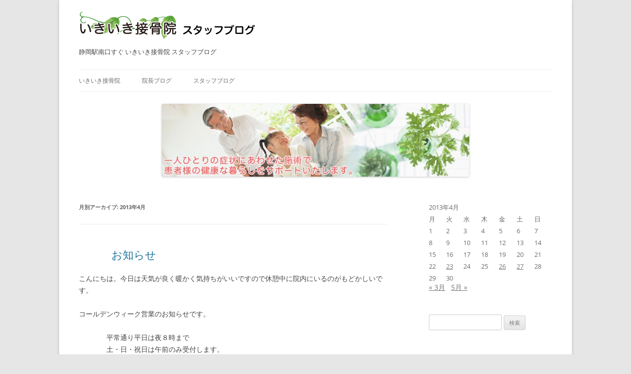

--- FILE ---
content_type: text/html; charset=UTF-8
request_url: https://ikiiki-shizuoka.com/blog/staff/2013/04/
body_size: 10028
content:
<!DOCTYPE html>
<!--[if IE 7]>
<html class="ie ie7" lang="ja">
<![endif]-->
<!--[if IE 8]>
<html class="ie ie8" lang="ja">
<![endif]-->
<!--[if !(IE 7) | !(IE 8)  ]><!-->
<html lang="ja">
<!--<![endif]-->
<head>
<meta charset="UTF-8" />
<meta name="viewport" content="width=device-width" />
<title>4月 | 2013 | いきいき接骨院 スタッフブログ</title>
<link rel="profile" href="http://gmpg.org/xfn/11" />
<link rel="pingback" href="https://ikiiki-shizuoka.com/blog/staff/xmlrpc.php" />
<!--[if lt IE 9]>
<script src="https://ikiiki-shizuoka.com/blog/staff/wp-content/themes/twentytwelve/js/html5.js" type="text/javascript"></script>
<![endif]-->
<meta name='robots' content='max-image-preview:large' />
<link rel="alternate" type="application/rss+xml" title="いきいき接骨院 スタッフブログ &raquo; フィード" href="https://ikiiki-shizuoka.com/blog/staff/feed/" />
<link rel="alternate" type="application/rss+xml" title="いきいき接骨院 スタッフブログ &raquo; コメントフィード" href="https://ikiiki-shizuoka.com/blog/staff/comments/feed/" />
<script type="text/javascript">
/* <![CDATA[ */
window._wpemojiSettings = {"baseUrl":"https:\/\/s.w.org\/images\/core\/emoji\/15.0.3\/72x72\/","ext":".png","svgUrl":"https:\/\/s.w.org\/images\/core\/emoji\/15.0.3\/svg\/","svgExt":".svg","source":{"concatemoji":"https:\/\/ikiiki-shizuoka.com\/blog\/staff\/wp-includes\/js\/wp-emoji-release.min.js?ver=6.5.7"}};
/*! This file is auto-generated */
!function(i,n){var o,s,e;function c(e){try{var t={supportTests:e,timestamp:(new Date).valueOf()};sessionStorage.setItem(o,JSON.stringify(t))}catch(e){}}function p(e,t,n){e.clearRect(0,0,e.canvas.width,e.canvas.height),e.fillText(t,0,0);var t=new Uint32Array(e.getImageData(0,0,e.canvas.width,e.canvas.height).data),r=(e.clearRect(0,0,e.canvas.width,e.canvas.height),e.fillText(n,0,0),new Uint32Array(e.getImageData(0,0,e.canvas.width,e.canvas.height).data));return t.every(function(e,t){return e===r[t]})}function u(e,t,n){switch(t){case"flag":return n(e,"\ud83c\udff3\ufe0f\u200d\u26a7\ufe0f","\ud83c\udff3\ufe0f\u200b\u26a7\ufe0f")?!1:!n(e,"\ud83c\uddfa\ud83c\uddf3","\ud83c\uddfa\u200b\ud83c\uddf3")&&!n(e,"\ud83c\udff4\udb40\udc67\udb40\udc62\udb40\udc65\udb40\udc6e\udb40\udc67\udb40\udc7f","\ud83c\udff4\u200b\udb40\udc67\u200b\udb40\udc62\u200b\udb40\udc65\u200b\udb40\udc6e\u200b\udb40\udc67\u200b\udb40\udc7f");case"emoji":return!n(e,"\ud83d\udc26\u200d\u2b1b","\ud83d\udc26\u200b\u2b1b")}return!1}function f(e,t,n){var r="undefined"!=typeof WorkerGlobalScope&&self instanceof WorkerGlobalScope?new OffscreenCanvas(300,150):i.createElement("canvas"),a=r.getContext("2d",{willReadFrequently:!0}),o=(a.textBaseline="top",a.font="600 32px Arial",{});return e.forEach(function(e){o[e]=t(a,e,n)}),o}function t(e){var t=i.createElement("script");t.src=e,t.defer=!0,i.head.appendChild(t)}"undefined"!=typeof Promise&&(o="wpEmojiSettingsSupports",s=["flag","emoji"],n.supports={everything:!0,everythingExceptFlag:!0},e=new Promise(function(e){i.addEventListener("DOMContentLoaded",e,{once:!0})}),new Promise(function(t){var n=function(){try{var e=JSON.parse(sessionStorage.getItem(o));if("object"==typeof e&&"number"==typeof e.timestamp&&(new Date).valueOf()<e.timestamp+604800&&"object"==typeof e.supportTests)return e.supportTests}catch(e){}return null}();if(!n){if("undefined"!=typeof Worker&&"undefined"!=typeof OffscreenCanvas&&"undefined"!=typeof URL&&URL.createObjectURL&&"undefined"!=typeof Blob)try{var e="postMessage("+f.toString()+"("+[JSON.stringify(s),u.toString(),p.toString()].join(",")+"));",r=new Blob([e],{type:"text/javascript"}),a=new Worker(URL.createObjectURL(r),{name:"wpTestEmojiSupports"});return void(a.onmessage=function(e){c(n=e.data),a.terminate(),t(n)})}catch(e){}c(n=f(s,u,p))}t(n)}).then(function(e){for(var t in e)n.supports[t]=e[t],n.supports.everything=n.supports.everything&&n.supports[t],"flag"!==t&&(n.supports.everythingExceptFlag=n.supports.everythingExceptFlag&&n.supports[t]);n.supports.everythingExceptFlag=n.supports.everythingExceptFlag&&!n.supports.flag,n.DOMReady=!1,n.readyCallback=function(){n.DOMReady=!0}}).then(function(){return e}).then(function(){var e;n.supports.everything||(n.readyCallback(),(e=n.source||{}).concatemoji?t(e.concatemoji):e.wpemoji&&e.twemoji&&(t(e.twemoji),t(e.wpemoji)))}))}((window,document),window._wpemojiSettings);
/* ]]> */
</script>
<style id='wp-emoji-styles-inline-css' type='text/css'>

	img.wp-smiley, img.emoji {
		display: inline !important;
		border: none !important;
		box-shadow: none !important;
		height: 1em !important;
		width: 1em !important;
		margin: 0 0.07em !important;
		vertical-align: -0.1em !important;
		background: none !important;
		padding: 0 !important;
	}
</style>
<link rel='stylesheet' id='wp-block-library-css' href='https://ikiiki-shizuoka.com/blog/staff/wp-includes/css/dist/block-library/style.min.css?ver=6.5.7' type='text/css' media='all' />
<style id='wp-block-library-theme-inline-css' type='text/css'>
.wp-block-audio figcaption{color:#555;font-size:13px;text-align:center}.is-dark-theme .wp-block-audio figcaption{color:#ffffffa6}.wp-block-audio{margin:0 0 1em}.wp-block-code{border:1px solid #ccc;border-radius:4px;font-family:Menlo,Consolas,monaco,monospace;padding:.8em 1em}.wp-block-embed figcaption{color:#555;font-size:13px;text-align:center}.is-dark-theme .wp-block-embed figcaption{color:#ffffffa6}.wp-block-embed{margin:0 0 1em}.blocks-gallery-caption{color:#555;font-size:13px;text-align:center}.is-dark-theme .blocks-gallery-caption{color:#ffffffa6}.wp-block-image figcaption{color:#555;font-size:13px;text-align:center}.is-dark-theme .wp-block-image figcaption{color:#ffffffa6}.wp-block-image{margin:0 0 1em}.wp-block-pullquote{border-bottom:4px solid;border-top:4px solid;color:currentColor;margin-bottom:1.75em}.wp-block-pullquote cite,.wp-block-pullquote footer,.wp-block-pullquote__citation{color:currentColor;font-size:.8125em;font-style:normal;text-transform:uppercase}.wp-block-quote{border-left:.25em solid;margin:0 0 1.75em;padding-left:1em}.wp-block-quote cite,.wp-block-quote footer{color:currentColor;font-size:.8125em;font-style:normal;position:relative}.wp-block-quote.has-text-align-right{border-left:none;border-right:.25em solid;padding-left:0;padding-right:1em}.wp-block-quote.has-text-align-center{border:none;padding-left:0}.wp-block-quote.is-large,.wp-block-quote.is-style-large,.wp-block-quote.is-style-plain{border:none}.wp-block-search .wp-block-search__label{font-weight:700}.wp-block-search__button{border:1px solid #ccc;padding:.375em .625em}:where(.wp-block-group.has-background){padding:1.25em 2.375em}.wp-block-separator.has-css-opacity{opacity:.4}.wp-block-separator{border:none;border-bottom:2px solid;margin-left:auto;margin-right:auto}.wp-block-separator.has-alpha-channel-opacity{opacity:1}.wp-block-separator:not(.is-style-wide):not(.is-style-dots){width:100px}.wp-block-separator.has-background:not(.is-style-dots){border-bottom:none;height:1px}.wp-block-separator.has-background:not(.is-style-wide):not(.is-style-dots){height:2px}.wp-block-table{margin:0 0 1em}.wp-block-table td,.wp-block-table th{word-break:normal}.wp-block-table figcaption{color:#555;font-size:13px;text-align:center}.is-dark-theme .wp-block-table figcaption{color:#ffffffa6}.wp-block-video figcaption{color:#555;font-size:13px;text-align:center}.is-dark-theme .wp-block-video figcaption{color:#ffffffa6}.wp-block-video{margin:0 0 1em}.wp-block-template-part.has-background{margin-bottom:0;margin-top:0;padding:1.25em 2.375em}
</style>
<style id='classic-theme-styles-inline-css' type='text/css'>
/*! This file is auto-generated */
.wp-block-button__link{color:#fff;background-color:#32373c;border-radius:9999px;box-shadow:none;text-decoration:none;padding:calc(.667em + 2px) calc(1.333em + 2px);font-size:1.125em}.wp-block-file__button{background:#32373c;color:#fff;text-decoration:none}
</style>
<style id='global-styles-inline-css' type='text/css'>
body{--wp--preset--color--black: #000000;--wp--preset--color--cyan-bluish-gray: #abb8c3;--wp--preset--color--white: #fff;--wp--preset--color--pale-pink: #f78da7;--wp--preset--color--vivid-red: #cf2e2e;--wp--preset--color--luminous-vivid-orange: #ff6900;--wp--preset--color--luminous-vivid-amber: #fcb900;--wp--preset--color--light-green-cyan: #7bdcb5;--wp--preset--color--vivid-green-cyan: #00d084;--wp--preset--color--pale-cyan-blue: #8ed1fc;--wp--preset--color--vivid-cyan-blue: #0693e3;--wp--preset--color--vivid-purple: #9b51e0;--wp--preset--color--blue: #21759b;--wp--preset--color--dark-gray: #444;--wp--preset--color--medium-gray: #9f9f9f;--wp--preset--color--light-gray: #e6e6e6;--wp--preset--gradient--vivid-cyan-blue-to-vivid-purple: linear-gradient(135deg,rgba(6,147,227,1) 0%,rgb(155,81,224) 100%);--wp--preset--gradient--light-green-cyan-to-vivid-green-cyan: linear-gradient(135deg,rgb(122,220,180) 0%,rgb(0,208,130) 100%);--wp--preset--gradient--luminous-vivid-amber-to-luminous-vivid-orange: linear-gradient(135deg,rgba(252,185,0,1) 0%,rgba(255,105,0,1) 100%);--wp--preset--gradient--luminous-vivid-orange-to-vivid-red: linear-gradient(135deg,rgba(255,105,0,1) 0%,rgb(207,46,46) 100%);--wp--preset--gradient--very-light-gray-to-cyan-bluish-gray: linear-gradient(135deg,rgb(238,238,238) 0%,rgb(169,184,195) 100%);--wp--preset--gradient--cool-to-warm-spectrum: linear-gradient(135deg,rgb(74,234,220) 0%,rgb(151,120,209) 20%,rgb(207,42,186) 40%,rgb(238,44,130) 60%,rgb(251,105,98) 80%,rgb(254,248,76) 100%);--wp--preset--gradient--blush-light-purple: linear-gradient(135deg,rgb(255,206,236) 0%,rgb(152,150,240) 100%);--wp--preset--gradient--blush-bordeaux: linear-gradient(135deg,rgb(254,205,165) 0%,rgb(254,45,45) 50%,rgb(107,0,62) 100%);--wp--preset--gradient--luminous-dusk: linear-gradient(135deg,rgb(255,203,112) 0%,rgb(199,81,192) 50%,rgb(65,88,208) 100%);--wp--preset--gradient--pale-ocean: linear-gradient(135deg,rgb(255,245,203) 0%,rgb(182,227,212) 50%,rgb(51,167,181) 100%);--wp--preset--gradient--electric-grass: linear-gradient(135deg,rgb(202,248,128) 0%,rgb(113,206,126) 100%);--wp--preset--gradient--midnight: linear-gradient(135deg,rgb(2,3,129) 0%,rgb(40,116,252) 100%);--wp--preset--font-size--small: 13px;--wp--preset--font-size--medium: 20px;--wp--preset--font-size--large: 36px;--wp--preset--font-size--x-large: 42px;--wp--preset--spacing--20: 0.44rem;--wp--preset--spacing--30: 0.67rem;--wp--preset--spacing--40: 1rem;--wp--preset--spacing--50: 1.5rem;--wp--preset--spacing--60: 2.25rem;--wp--preset--spacing--70: 3.38rem;--wp--preset--spacing--80: 5.06rem;--wp--preset--shadow--natural: 6px 6px 9px rgba(0, 0, 0, 0.2);--wp--preset--shadow--deep: 12px 12px 50px rgba(0, 0, 0, 0.4);--wp--preset--shadow--sharp: 6px 6px 0px rgba(0, 0, 0, 0.2);--wp--preset--shadow--outlined: 6px 6px 0px -3px rgba(255, 255, 255, 1), 6px 6px rgba(0, 0, 0, 1);--wp--preset--shadow--crisp: 6px 6px 0px rgba(0, 0, 0, 1);}:where(.is-layout-flex){gap: 0.5em;}:where(.is-layout-grid){gap: 0.5em;}body .is-layout-flex{display: flex;}body .is-layout-flex{flex-wrap: wrap;align-items: center;}body .is-layout-flex > *{margin: 0;}body .is-layout-grid{display: grid;}body .is-layout-grid > *{margin: 0;}:where(.wp-block-columns.is-layout-flex){gap: 2em;}:where(.wp-block-columns.is-layout-grid){gap: 2em;}:where(.wp-block-post-template.is-layout-flex){gap: 1.25em;}:where(.wp-block-post-template.is-layout-grid){gap: 1.25em;}.has-black-color{color: var(--wp--preset--color--black) !important;}.has-cyan-bluish-gray-color{color: var(--wp--preset--color--cyan-bluish-gray) !important;}.has-white-color{color: var(--wp--preset--color--white) !important;}.has-pale-pink-color{color: var(--wp--preset--color--pale-pink) !important;}.has-vivid-red-color{color: var(--wp--preset--color--vivid-red) !important;}.has-luminous-vivid-orange-color{color: var(--wp--preset--color--luminous-vivid-orange) !important;}.has-luminous-vivid-amber-color{color: var(--wp--preset--color--luminous-vivid-amber) !important;}.has-light-green-cyan-color{color: var(--wp--preset--color--light-green-cyan) !important;}.has-vivid-green-cyan-color{color: var(--wp--preset--color--vivid-green-cyan) !important;}.has-pale-cyan-blue-color{color: var(--wp--preset--color--pale-cyan-blue) !important;}.has-vivid-cyan-blue-color{color: var(--wp--preset--color--vivid-cyan-blue) !important;}.has-vivid-purple-color{color: var(--wp--preset--color--vivid-purple) !important;}.has-black-background-color{background-color: var(--wp--preset--color--black) !important;}.has-cyan-bluish-gray-background-color{background-color: var(--wp--preset--color--cyan-bluish-gray) !important;}.has-white-background-color{background-color: var(--wp--preset--color--white) !important;}.has-pale-pink-background-color{background-color: var(--wp--preset--color--pale-pink) !important;}.has-vivid-red-background-color{background-color: var(--wp--preset--color--vivid-red) !important;}.has-luminous-vivid-orange-background-color{background-color: var(--wp--preset--color--luminous-vivid-orange) !important;}.has-luminous-vivid-amber-background-color{background-color: var(--wp--preset--color--luminous-vivid-amber) !important;}.has-light-green-cyan-background-color{background-color: var(--wp--preset--color--light-green-cyan) !important;}.has-vivid-green-cyan-background-color{background-color: var(--wp--preset--color--vivid-green-cyan) !important;}.has-pale-cyan-blue-background-color{background-color: var(--wp--preset--color--pale-cyan-blue) !important;}.has-vivid-cyan-blue-background-color{background-color: var(--wp--preset--color--vivid-cyan-blue) !important;}.has-vivid-purple-background-color{background-color: var(--wp--preset--color--vivid-purple) !important;}.has-black-border-color{border-color: var(--wp--preset--color--black) !important;}.has-cyan-bluish-gray-border-color{border-color: var(--wp--preset--color--cyan-bluish-gray) !important;}.has-white-border-color{border-color: var(--wp--preset--color--white) !important;}.has-pale-pink-border-color{border-color: var(--wp--preset--color--pale-pink) !important;}.has-vivid-red-border-color{border-color: var(--wp--preset--color--vivid-red) !important;}.has-luminous-vivid-orange-border-color{border-color: var(--wp--preset--color--luminous-vivid-orange) !important;}.has-luminous-vivid-amber-border-color{border-color: var(--wp--preset--color--luminous-vivid-amber) !important;}.has-light-green-cyan-border-color{border-color: var(--wp--preset--color--light-green-cyan) !important;}.has-vivid-green-cyan-border-color{border-color: var(--wp--preset--color--vivid-green-cyan) !important;}.has-pale-cyan-blue-border-color{border-color: var(--wp--preset--color--pale-cyan-blue) !important;}.has-vivid-cyan-blue-border-color{border-color: var(--wp--preset--color--vivid-cyan-blue) !important;}.has-vivid-purple-border-color{border-color: var(--wp--preset--color--vivid-purple) !important;}.has-vivid-cyan-blue-to-vivid-purple-gradient-background{background: var(--wp--preset--gradient--vivid-cyan-blue-to-vivid-purple) !important;}.has-light-green-cyan-to-vivid-green-cyan-gradient-background{background: var(--wp--preset--gradient--light-green-cyan-to-vivid-green-cyan) !important;}.has-luminous-vivid-amber-to-luminous-vivid-orange-gradient-background{background: var(--wp--preset--gradient--luminous-vivid-amber-to-luminous-vivid-orange) !important;}.has-luminous-vivid-orange-to-vivid-red-gradient-background{background: var(--wp--preset--gradient--luminous-vivid-orange-to-vivid-red) !important;}.has-very-light-gray-to-cyan-bluish-gray-gradient-background{background: var(--wp--preset--gradient--very-light-gray-to-cyan-bluish-gray) !important;}.has-cool-to-warm-spectrum-gradient-background{background: var(--wp--preset--gradient--cool-to-warm-spectrum) !important;}.has-blush-light-purple-gradient-background{background: var(--wp--preset--gradient--blush-light-purple) !important;}.has-blush-bordeaux-gradient-background{background: var(--wp--preset--gradient--blush-bordeaux) !important;}.has-luminous-dusk-gradient-background{background: var(--wp--preset--gradient--luminous-dusk) !important;}.has-pale-ocean-gradient-background{background: var(--wp--preset--gradient--pale-ocean) !important;}.has-electric-grass-gradient-background{background: var(--wp--preset--gradient--electric-grass) !important;}.has-midnight-gradient-background{background: var(--wp--preset--gradient--midnight) !important;}.has-small-font-size{font-size: var(--wp--preset--font-size--small) !important;}.has-medium-font-size{font-size: var(--wp--preset--font-size--medium) !important;}.has-large-font-size{font-size: var(--wp--preset--font-size--large) !important;}.has-x-large-font-size{font-size: var(--wp--preset--font-size--x-large) !important;}
.wp-block-navigation a:where(:not(.wp-element-button)){color: inherit;}
:where(.wp-block-post-template.is-layout-flex){gap: 1.25em;}:where(.wp-block-post-template.is-layout-grid){gap: 1.25em;}
:where(.wp-block-columns.is-layout-flex){gap: 2em;}:where(.wp-block-columns.is-layout-grid){gap: 2em;}
.wp-block-pullquote{font-size: 1.5em;line-height: 1.6;}
</style>
<link rel='stylesheet' id='twentytwelve-fonts-css' href='https://ikiiki-shizuoka.com/blog/staff/wp-content/themes/twentytwelve/fonts/font-open-sans.css?ver=20230328' type='text/css' media='all' />
<link rel='stylesheet' id='twentytwelve-style-css' href='https://ikiiki-shizuoka.com/blog/staff/wp-content/themes/staffBlog/style.css?ver=20240402' type='text/css' media='all' />
<link rel='stylesheet' id='twentytwelve-block-style-css' href='https://ikiiki-shizuoka.com/blog/staff/wp-content/themes/twentytwelve/css/blocks.css?ver=20230213' type='text/css' media='all' />
<!--[if lt IE 9]>
<link rel='stylesheet' id='twentytwelve-ie-css' href='https://ikiiki-shizuoka.com/blog/staff/wp-content/themes/twentytwelve/css/ie.css?ver=20150214' type='text/css' media='all' />
<![endif]-->
<script type="text/javascript" src="https://ikiiki-shizuoka.com/blog/staff/wp-includes/js/jquery/jquery.min.js?ver=3.7.1" id="jquery-core-js"></script>
<script type="text/javascript" src="https://ikiiki-shizuoka.com/blog/staff/wp-includes/js/jquery/jquery-migrate.min.js?ver=3.4.1" id="jquery-migrate-js"></script>
<script type="text/javascript" src="https://ikiiki-shizuoka.com/blog/staff/wp-content/themes/twentytwelve/js/navigation.js?ver=20141205" id="twentytwelve-navigation-js" defer="defer" data-wp-strategy="defer"></script>
<link rel="https://api.w.org/" href="https://ikiiki-shizuoka.com/blog/staff/wp-json/" /><link rel="EditURI" type="application/rsd+xml" title="RSD" href="https://ikiiki-shizuoka.com/blog/staff/xmlrpc.php?rsd" />
<meta name="generator" content="WordPress 6.5.7" />
	<style type="text/css" id="twentytwelve-header-css">
			.site-header h1 a,
		.site-header h2 {
			color: #444;
		}
		</style>
	</head>

<body class="archive date wp-embed-responsive custom-font-enabled single-author">
<div id="fb-root"></div>
<script>(function(d, s, id) {
  var js, fjs = d.getElementsByTagName(s)[0];
  if (d.getElementById(id)) return;
  js = d.createElement(s); js.id = id;
  js.src = "//connect.facebook.net/ja_JP/all.js#xfbml=1&appId=435853506469043";
  fjs.parentNode.insertBefore(js, fjs);
}(document, 'script', 'facebook-jssdk'));</script> 
<div id="page" class="hfeed site">
	<header id="masthead" class="site-header" role="banner">
		<hgroup>
			<h1 class="site-title"><a href="https://ikiiki-shizuoka.com/blog/staff/" title="いきいき接骨院 スタッフブログ" rel="home"><img src="/img/common/logo-staffBlog.png" alt="いきいき接骨院 スタッフブログ" width="357" height="55"></a></h1>
			<h2 class="site-description">静岡駅南口すぐ いきいき接骨院 スタッフブログ</h2>
		</hgroup>

		<nav id="site-navigation" class="main-navigation" role="navigation">
			<h3 class="menu-toggle">メニュー</h3>
			<a class="assistive-text" href="#content" title="コンテンツへスキップ">コンテンツへスキップ</a>
			<div class="menu-%e3%81%84%e3%81%8d%e3%81%84%e3%81%8d%e6%8e%a5%e9%aa%a8%e9%99%a2-container"><ul id="menu-%e3%81%84%e3%81%8d%e3%81%84%e3%81%8d%e6%8e%a5%e9%aa%a8%e9%99%a2" class="nav-menu"><li id="menu-item-7" class="menu-item menu-item-type-custom menu-item-object-custom menu-item-7"><a href="https://ikiiki-shizuoka.com/">いきいき接骨院</a></li>
<li id="menu-item-8" class="menu-item menu-item-type-custom menu-item-object-custom menu-item-8"><a href="https://ikiiki-shizuoka.com/blog/">院長ブログ</a></li>
<li id="menu-item-9" class="menu-item menu-item-type-custom menu-item-object-custom menu-item-home menu-item-9"><a href="https://ikiiki-shizuoka.com/blog/staff/">スタッフブログ</a></li>
</ul></div>		</nav><!-- #site-navigation -->

					<div style="text-align:center;"><a href="https://ikiiki-shizuoka.com/blog/staff/"><img src="https://ikiiki-shizuoka.com/blog/staff/files/2024/05/mainVisual-624x148-1.jpg" class="header-image" width="624" height="148" alt="" /></a></div>
			</header><!-- #masthead -->

	<div id="main" class="wrapper">
	<section id="primary" class="site-content">
		<div id="content" role="main">

					<header class="archive-header">
				<h1 class="archive-title">
				月別アーカイブ: <span>2013年4月</span>				</h1>
			</header><!-- .archive-header -->

			
	<article id="post-171" class="post-171 post type-post status-publish format-standard hentry category-1">
				<header class="entry-header">
			
						<h1 class="entry-title">
				<a href="https://ikiiki-shizuoka.com/blog/staff/%e3%81%8a%e7%9f%a5%e3%82%89%e3%81%9b/" rel="bookmark">　　　お知らせ</a>
			</h1>
								</header><!-- .entry-header -->

				<div class="entry-content">
			<p>こんにちは。今日は天気が良く暖かく気持ちがいいですので休憩中に院内にいるのがもどかしいです。</p>
<p>コールデンウィーク営業のお知らせです。</p>
<p>　　　　平常通り平日は夜８時まで<br />
　　　　土・日・祝日は午前のみ受付します。</p>
<p>よろしくお願い致します。</p>
<p>いきいき接骨院<br />
各種健康保険・労災・スポーツ障害・交通事故取り扱いいたします<br />
JR静岡駅すぐ・駅南銀座通り<br />
 HP　<a href="http://www.ikiiki-shizuoka.com/">http://www.ikiiki-shizuoka.com/</a></p>
<p>長屋勝真<br />
facebook　<a href="http://www.facebook.com/katsuma.nagaya">http://www.facebook.com/katsuma.nagaya</a></p>
					</div><!-- .entry-content -->
		
		<footer class="entry-meta">
			カテゴリー: <a href="https://ikiiki-shizuoka.com/blog/staff/category/%e6%9c%aa%e5%88%86%e9%a1%9e/" rel="category tag">未分類</a> | 投稿日: <a href="https://ikiiki-shizuoka.com/blog/staff/%e3%81%8a%e7%9f%a5%e3%82%89%e3%81%9b/" title="1:49 PM" rel="bookmark"><time class="entry-date" datetime="2013-04-27T13:49:35+09:00">2013年4月27日</time></a> | <span class="by-author">投稿者: <span class="author vcard"><a class="url fn n" href="https://ikiiki-shizuoka.com/blog/staff/author/ikiikistaff/" title="いきいき接骨院 スタッフ の投稿をすべて表示" rel="author">いきいき接骨院 スタッフ</a></span></span>								</footer><!-- .entry-meta -->
	</article><!-- #post -->

	<article id="post-169" class="post-169 post type-post status-publish format-standard hentry category-1">
				<header class="entry-header">
			
						<h1 class="entry-title">
				<a href="https://ikiiki-shizuoka.com/blog/staff/%e3%82%ae%e3%83%83%e3%82%af%e3%83%aa%e8%85%b02/" rel="bookmark">ギックリ腰2</a>
			</h1>
								</header><!-- .entry-header -->

				<div class="entry-content">
			<p>おはようございます‼<br />
今日は以前載せたギックリ腰に関しての続きを書きたいと思います。</p>
<p>まず、ギックリ腰になったらどうしますか？<br />
あたためますか？<br />
冷やしますか？</p>
<p>正解は冷やすです！<br />
以前院長先生がブログに載せたように痛い時は筋肉に炎症が生じてるので温めると余計炎症が広がり痛みを強くしてしまいます。なのでもんだりするのも良くありません！冷やして安静にしていてください‼</p>
<p>補足になりますがなかなか治療に行けないかたはなるべく腰ベルトをしましょう。<br />
また腰ベルトもあまり頼りすぎることによって筋肉が衰えてしまうので、特に動くことがない場合は外し、作業する際につけるように心掛けましょう。</p>
<p>スタッフ柏木。<br />
HP http://www.ikiiki-shizuoka.com/</p>
					</div><!-- .entry-content -->
		
		<footer class="entry-meta">
			カテゴリー: <a href="https://ikiiki-shizuoka.com/blog/staff/category/%e6%9c%aa%e5%88%86%e9%a1%9e/" rel="category tag">未分類</a> | 投稿日: <a href="https://ikiiki-shizuoka.com/blog/staff/%e3%82%ae%e3%83%83%e3%82%af%e3%83%aa%e8%85%b02/" title="8:14 AM" rel="bookmark"><time class="entry-date" datetime="2013-04-26T08:14:09+09:00">2013年4月26日</time></a> | <span class="by-author">投稿者: <span class="author vcard"><a class="url fn n" href="https://ikiiki-shizuoka.com/blog/staff/author/ikiikistaff/" title="いきいき接骨院 スタッフ の投稿をすべて表示" rel="author">いきいき接骨院 スタッフ</a></span></span>								</footer><!-- .entry-meta -->
	</article><!-- #post -->

	<article id="post-163" class="post-163 post type-post status-publish format-standard hentry category-1">
				<header class="entry-header">
			
						<h1 class="entry-title">
				<a href="https://ikiiki-shizuoka.com/blog/staff/%e8%ac%9b%e5%b8%ab%e2%86%92%e5%8f%97%e8%ac%9b/" rel="bookmark">研修</a>
			</h1>
								</header><!-- .entry-header -->

				<div class="entry-content">
			<p>こんにちは、今日は日差しも柔らかく非常に気持ちのいい天気です。</p>
<p>だいぶさぼってしまいました。失礼致しました。</p>
<p>名古屋に研修を受けてきました。<br />
開業に関することと医療機器を使った臨床発表です。</p>
<p>周りの受講した方々には、近々開業をされる方々が多いみたいで大変失礼ですが、私はまだ明確ではないので受講に値しない者ですが<br />
開業に必要なノウハウなど接骨院の現状など知ることが出来て視野が広がった気がします。</p>
<p>今回受けた講義（大変素晴らしい講義でした）や今後受ける講義などは大変刺激になり「よし明日から使ってみよう」という肯定的な考えになりますが<br />
今まで教わったり培ってきた知識、技術にもプライドがありますので温故知新を心掛けながら日々勉強していきたいと思います。</p>
<p>と少し偉そうな内容になってしました、失礼します。</p>
<p>新入社員、新一年生の皆様は少し環境に慣れてきたのではないでしょうか？！怪我、健康には気をつけて楽しく行きましょう！！</p>
<p>いきいき接骨院<br />
各種健康保険・労災・スポーツ障害・交通事故取り扱いいたします<br />
JR静岡駅すぐ・駅南銀座通り<br />
 HP　<a href="http://www.ikiiki-shizuoka.com/">http://www.ikiiki-shizuoka.com/</a></p>
<p>長屋勝真<br />
facebook　<a href="http://www.facebook.com/katsuma.nagaya">http://www.facebook.com/katsuma.nagaya</a></p>
					</div><!-- .entry-content -->
		
		<footer class="entry-meta">
			カテゴリー: <a href="https://ikiiki-shizuoka.com/blog/staff/category/%e6%9c%aa%e5%88%86%e9%a1%9e/" rel="category tag">未分類</a> | 投稿日: <a href="https://ikiiki-shizuoka.com/blog/staff/%e8%ac%9b%e5%b8%ab%e2%86%92%e5%8f%97%e8%ac%9b/" title="1:14 PM" rel="bookmark"><time class="entry-date" datetime="2013-04-23T13:14:01+09:00">2013年4月23日</time></a> | <span class="by-author">投稿者: <span class="author vcard"><a class="url fn n" href="https://ikiiki-shizuoka.com/blog/staff/author/ikiikistaff/" title="いきいき接骨院 スタッフ の投稿をすべて表示" rel="author">いきいき接骨院 スタッフ</a></span></span>								</footer><!-- .entry-meta -->
	</article><!-- #post -->

		
		</div><!-- #content -->
	</section><!-- #primary -->


			<div id="secondary" class="widget-area" role="complementary">
			<aside id="calendar-2" class="widget widget_calendar"><div id="calendar_wrap" class="calendar_wrap"><table id="wp-calendar" class="wp-calendar-table">
	<caption>2013年4月</caption>
	<thead>
	<tr>
		<th scope="col" title="月曜日">月</th>
		<th scope="col" title="火曜日">火</th>
		<th scope="col" title="水曜日">水</th>
		<th scope="col" title="木曜日">木</th>
		<th scope="col" title="金曜日">金</th>
		<th scope="col" title="土曜日">土</th>
		<th scope="col" title="日曜日">日</th>
	</tr>
	</thead>
	<tbody>
	<tr><td>1</td><td>2</td><td>3</td><td>4</td><td>5</td><td>6</td><td>7</td>
	</tr>
	<tr>
		<td>8</td><td>9</td><td>10</td><td>11</td><td>12</td><td>13</td><td>14</td>
	</tr>
	<tr>
		<td>15</td><td>16</td><td>17</td><td>18</td><td>19</td><td>20</td><td>21</td>
	</tr>
	<tr>
		<td>22</td><td><a href="https://ikiiki-shizuoka.com/blog/staff/2013/04/23/" aria-label="2013年4月23日 に投稿を公開">23</a></td><td>24</td><td>25</td><td><a href="https://ikiiki-shizuoka.com/blog/staff/2013/04/26/" aria-label="2013年4月26日 に投稿を公開">26</a></td><td><a href="https://ikiiki-shizuoka.com/blog/staff/2013/04/27/" aria-label="2013年4月27日 に投稿を公開">27</a></td><td>28</td>
	</tr>
	<tr>
		<td>29</td><td>30</td>
		<td class="pad" colspan="5">&nbsp;</td>
	</tr>
	</tbody>
	</table><nav aria-label="前と次の月" class="wp-calendar-nav">
		<span class="wp-calendar-nav-prev"><a href="https://ikiiki-shizuoka.com/blog/staff/2013/03/">&laquo; 3月</a></span>
		<span class="pad">&nbsp;</span>
		<span class="wp-calendar-nav-next"><a href="https://ikiiki-shizuoka.com/blog/staff/2013/05/">5月 &raquo;</a></span>
	</nav></div></aside><aside id="search-2" class="widget widget_search"><form role="search" method="get" id="searchform" class="searchform" action="https://ikiiki-shizuoka.com/blog/staff/">
				<div>
					<label class="screen-reader-text" for="s">検索:</label>
					<input type="text" value="" name="s" id="s" />
					<input type="submit" id="searchsubmit" value="検索" />
				</div>
			</form></aside>
		<aside id="recent-posts-2" class="widget widget_recent_entries">
		<h3 class="widget-title">最近の投稿</h3>
		<ul>
											<li>
					<a href="https://ikiiki-shizuoka.com/blog/staff/%e6%9c%ac%e6%97%a5%e3%82%88%e3%82%8a%e8%a8%ba%e7%99%82%e9%96%8b%e5%a7%8b%e3%81%a7%e3%81%99%ef%bc%81/">本日より診療開始です！</a>
									</li>
											<li>
					<a href="https://ikiiki-shizuoka.com/blog/staff/%e4%ba%a4%e9%80%9a%e4%ba%8b%e6%95%85%e7%99%ba%e7%94%9f%e7%8e%87%e3%80%8012%e6%9c%88%e3%81%8c1%e4%bd%8d/">交通事故発生率　12月が1位</a>
									</li>
											<li>
					<a href="https://ikiiki-shizuoka.com/blog/staff/o-tume-%e9%9d%99%e5%b2%a1%e7%88%aa%e3%83%88%e3%83%a9%e3%83%96%e3%83%ab%e5%b0%82%e9%96%80/">O-tume 静岡爪トラブル専門</a>
									</li>
											<li>
					<a href="https://ikiiki-shizuoka.com/blog/staff/%e3%81%8b%e3%82%8f%e3%81%84%e3%81%84%e7%9c%8b%e6%9d%bf%e3%80%80o-tume%e9%9d%99%e5%b2%a1%e7%88%aa%e3%83%88%e3%83%a9%e3%83%96%e3%83%ab%e5%b0%82%e9%96%80%e9%99%a2/">かわいい看板　O-tume静岡爪トラブル専門院</a>
									</li>
											<li>
					<a href="https://ikiiki-shizuoka.com/blog/staff/%e8%87%aa%e5%ae%85%e3%81%a7%e3%81%ae%e6%89%93%e6%92%b2%e5%af%be%e5%87%a6%e6%b3%95/">自宅での打撲対処法</a>
									</li>
					</ul>

		</aside><aside id="archives-2" class="widget widget_archive"><h3 class="widget-title">アーカイブ</h3>
			<ul>
					<li><a href='https://ikiiki-shizuoka.com/blog/staff/2026/01/'>2026年1月</a></li>
	<li><a href='https://ikiiki-shizuoka.com/blog/staff/2025/12/'>2025年12月</a></li>
	<li><a href='https://ikiiki-shizuoka.com/blog/staff/2025/11/'>2025年11月</a></li>
	<li><a href='https://ikiiki-shizuoka.com/blog/staff/2025/10/'>2025年10月</a></li>
	<li><a href='https://ikiiki-shizuoka.com/blog/staff/2025/09/'>2025年9月</a></li>
	<li><a href='https://ikiiki-shizuoka.com/blog/staff/2025/08/'>2025年8月</a></li>
	<li><a href='https://ikiiki-shizuoka.com/blog/staff/2025/07/'>2025年7月</a></li>
	<li><a href='https://ikiiki-shizuoka.com/blog/staff/2015/11/'>2015年11月</a></li>
	<li><a href='https://ikiiki-shizuoka.com/blog/staff/2015/09/'>2015年9月</a></li>
	<li><a href='https://ikiiki-shizuoka.com/blog/staff/2015/08/'>2015年8月</a></li>
	<li><a href='https://ikiiki-shizuoka.com/blog/staff/2015/06/'>2015年6月</a></li>
	<li><a href='https://ikiiki-shizuoka.com/blog/staff/2015/05/'>2015年5月</a></li>
	<li><a href='https://ikiiki-shizuoka.com/blog/staff/2015/04/'>2015年4月</a></li>
	<li><a href='https://ikiiki-shizuoka.com/blog/staff/2015/03/'>2015年3月</a></li>
	<li><a href='https://ikiiki-shizuoka.com/blog/staff/2015/02/'>2015年2月</a></li>
	<li><a href='https://ikiiki-shizuoka.com/blog/staff/2015/01/'>2015年1月</a></li>
	<li><a href='https://ikiiki-shizuoka.com/blog/staff/2014/12/'>2014年12月</a></li>
	<li><a href='https://ikiiki-shizuoka.com/blog/staff/2014/11/'>2014年11月</a></li>
	<li><a href='https://ikiiki-shizuoka.com/blog/staff/2014/10/'>2014年10月</a></li>
	<li><a href='https://ikiiki-shizuoka.com/blog/staff/2014/08/'>2014年8月</a></li>
	<li><a href='https://ikiiki-shizuoka.com/blog/staff/2014/07/'>2014年7月</a></li>
	<li><a href='https://ikiiki-shizuoka.com/blog/staff/2014/06/'>2014年6月</a></li>
	<li><a href='https://ikiiki-shizuoka.com/blog/staff/2014/05/'>2014年5月</a></li>
	<li><a href='https://ikiiki-shizuoka.com/blog/staff/2014/04/'>2014年4月</a></li>
	<li><a href='https://ikiiki-shizuoka.com/blog/staff/2014/03/'>2014年3月</a></li>
	<li><a href='https://ikiiki-shizuoka.com/blog/staff/2014/02/'>2014年2月</a></li>
	<li><a href='https://ikiiki-shizuoka.com/blog/staff/2014/01/'>2014年1月</a></li>
	<li><a href='https://ikiiki-shizuoka.com/blog/staff/2013/12/'>2013年12月</a></li>
	<li><a href='https://ikiiki-shizuoka.com/blog/staff/2013/11/'>2013年11月</a></li>
	<li><a href='https://ikiiki-shizuoka.com/blog/staff/2013/09/'>2013年9月</a></li>
	<li><a href='https://ikiiki-shizuoka.com/blog/staff/2013/08/'>2013年8月</a></li>
	<li><a href='https://ikiiki-shizuoka.com/blog/staff/2013/07/'>2013年7月</a></li>
	<li><a href='https://ikiiki-shizuoka.com/blog/staff/2013/06/'>2013年6月</a></li>
	<li><a href='https://ikiiki-shizuoka.com/blog/staff/2013/05/'>2013年5月</a></li>
	<li><a href='https://ikiiki-shizuoka.com/blog/staff/2013/04/' aria-current="page">2013年4月</a></li>
	<li><a href='https://ikiiki-shizuoka.com/blog/staff/2013/03/'>2013年3月</a></li>
	<li><a href='https://ikiiki-shizuoka.com/blog/staff/2013/02/'>2013年2月</a></li>
	<li><a href='https://ikiiki-shizuoka.com/blog/staff/2013/01/'>2013年1月</a></li>
	<li><a href='https://ikiiki-shizuoka.com/blog/staff/2012/12/'>2012年12月</a></li>
			</ul>

			</aside>		</div><!-- #secondary -->
		</div><!-- #main .wrapper -->
	<footer id="colophon" role="contentinfo">
		<div class="site-info">
						<a href="http://wordpress.org/" title="セマンティックなパブリッシングツール">Proudly powered by WordPress</a>
		</div><!-- .site-info -->
	</footer><!-- #colophon -->
</div><!-- #page -->

<script type="text/javascript">

  var _gaq = _gaq || [];
  _gaq.push(['_setAccount', 'UA-16690174-1']);
  _gaq.push(['_trackPageview']);

  (function() {
    var ga = document.createElement('script'); ga.type = 'text/javascript'; ga.async = true;
    ga.src = ('https:' == document.location.protocol ? 'https://ssl' : 'http://www') + '.google-analytics.com/ga.js';
    var s = document.getElementsByTagName('script')[0]; s.parentNode.insertBefore(ga, s);
  })();

</script>
</body>
</html>